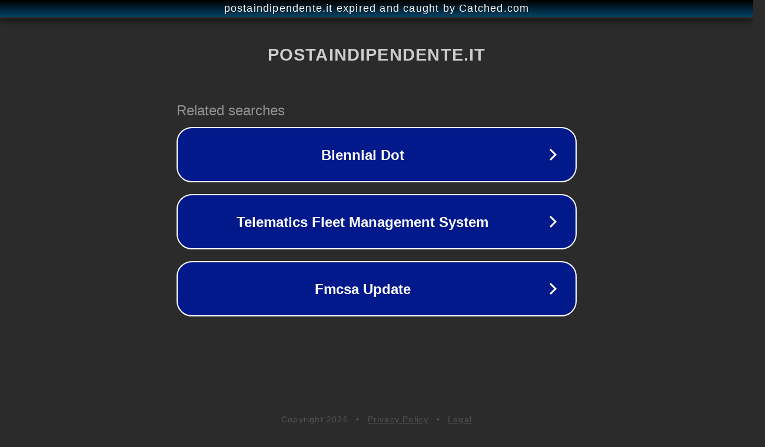

--- FILE ---
content_type: text/html; charset=utf-8
request_url: https://postaindipendente.it/tag/album/
body_size: 1078
content:
<!doctype html>
<html data-adblockkey="MFwwDQYJKoZIhvcNAQEBBQADSwAwSAJBANDrp2lz7AOmADaN8tA50LsWcjLFyQFcb/P2Txc58oYOeILb3vBw7J6f4pamkAQVSQuqYsKx3YzdUHCvbVZvFUsCAwEAAQ==_qPcPpnbtOTrSTd+oXMS9gNimiQxI255M1Vs4ZlQeAQ/dFED5j9g//0poD69JTTE1/lpbEHtbZcCqeMUl6Vq3/A==" lang="en" style="background: #2B2B2B;">
<head>
    <meta charset="utf-8">
    <meta name="viewport" content="width=device-width, initial-scale=1">
    <link rel="icon" href="[data-uri]">
    <link rel="preconnect" href="https://www.google.com" crossorigin>
</head>
<body>
<div id="target" style="opacity: 0"></div>
<script>window.park = "[base64]";</script>
<script src="/buuCYsrUo.js"></script>
</body>
</html>
